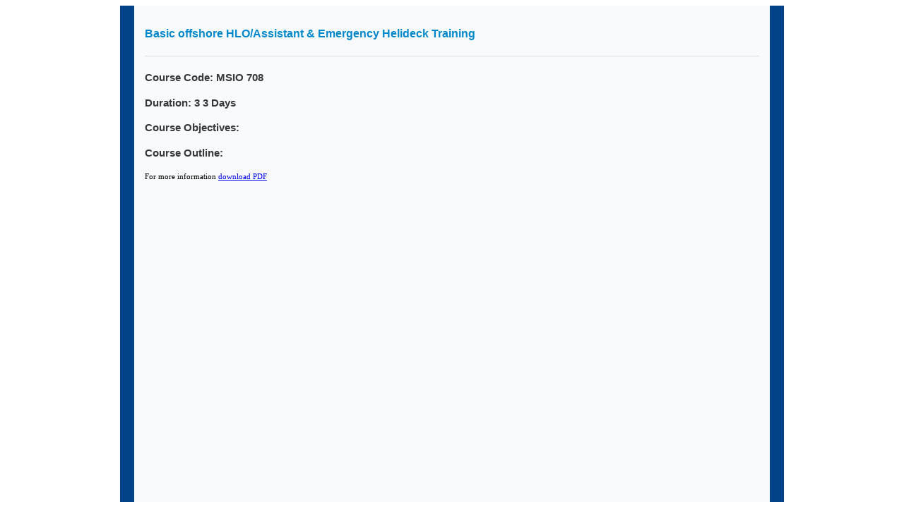

--- FILE ---
content_type: text/html; charset=UTF-8
request_url: https://aast.edu/pheed/show_coursetr.php?unit_id=69&get_code=MSIO%20708
body_size: 683
content:

<style>
#content {
    padding: 15px;
}
 body, p, li {
    color: #437AA6;
    font-family: "Open Sans",Arial,sans-serif;
    font-size: 10.5pt;
}
h3 {
    color: #0088cc !important;
    font-size: 1em;
    letter-spacing: normal;
    line-height: 18px;
}

table {
    background-color: #f8fafb;
}

h4 {
    color: #363839;
    font-size: 11pt;
}
hr {
    border: 0 none;
    height: 1px;
    margin: 22px 0;
	 background: #dbdbdb none repeat scroll 0 0;
}
</style>
<form  method="post" >

 <table width="940" height="100%" border="0" cellspacing="0" cellpadding="0" align="center" >
    		<tr>
				<td width="20" height="100%" bgcolor="#004389 ">&nbsp;</td>
				<td width="900" height="100%"  align="left" valign="top">
<div id='content'><h3>Basic offshore HLO/Assistant & Emergency Helideck Training</h3> <hr> <h4>Course Code:&nbsp;MSIO 708</h4>
<h4>Duration:  3  3 Days</h4>
<h4>Course Objectives:</h4>
<p></p>
<h4>Course Outline:</h4>

<p><span style="font-size: 8.5pt; color: black; font-family: 'Verdana','sans-serif';">For more information 
<a href="../en/openfiles/opennewsfiles/course_retreive.php?disp_unit=69/">download PDF</a></span></p></div>				</td>
				<td width="20" height="100%" bgcolor="#004389 ">&nbsp;</td>
			</tr>            
    	</table>
	


